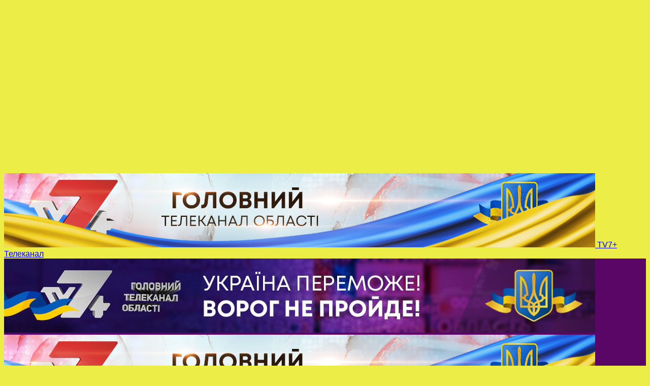

--- FILE ---
content_type: text/html; charset=utf-8
request_url: https://www.google.com/recaptcha/api2/aframe
body_size: 268
content:
<!DOCTYPE HTML><html><head><meta http-equiv="content-type" content="text/html; charset=UTF-8"></head><body><script nonce="z4D_MrzVjejrNzWDBcRihw">/** Anti-fraud and anti-abuse applications only. See google.com/recaptcha */ try{var clients={'sodar':'https://pagead2.googlesyndication.com/pagead/sodar?'};window.addEventListener("message",function(a){try{if(a.source===window.parent){var b=JSON.parse(a.data);var c=clients[b['id']];if(c){var d=document.createElement('img');d.src=c+b['params']+'&rc='+(localStorage.getItem("rc::a")?sessionStorage.getItem("rc::b"):"");window.document.body.appendChild(d);sessionStorage.setItem("rc::e",parseInt(sessionStorage.getItem("rc::e")||0)+1);localStorage.setItem("rc::h",'1769247791020');}}}catch(b){}});window.parent.postMessage("_grecaptcha_ready", "*");}catch(b){}</script></body></html>